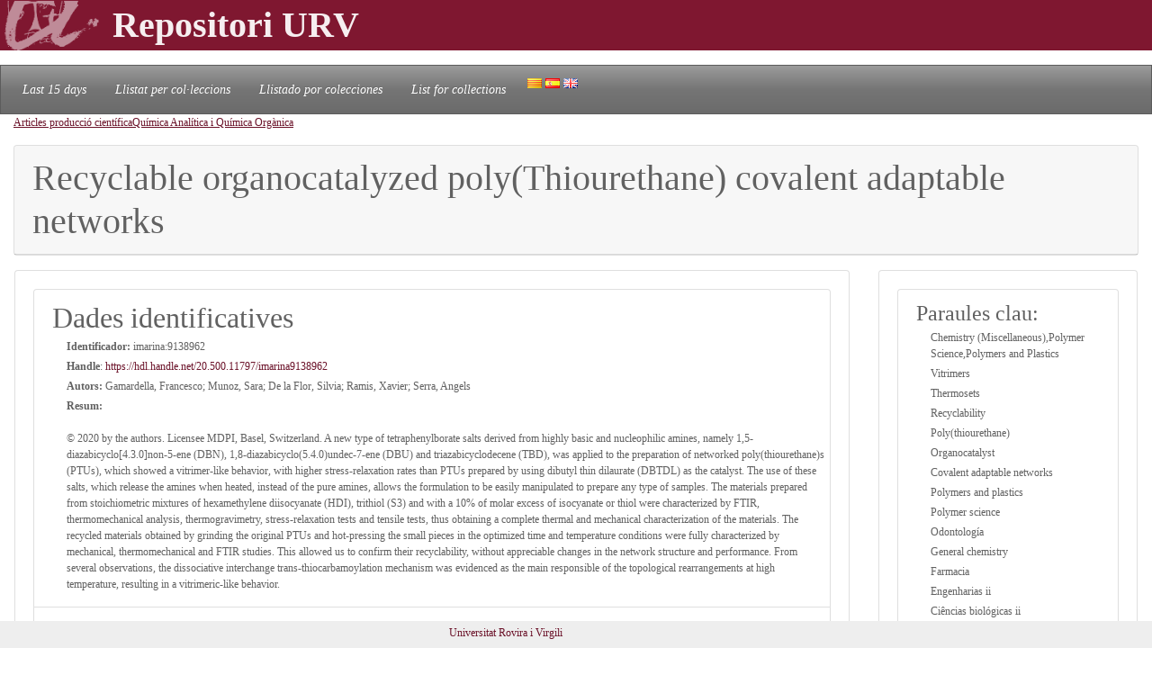

--- FILE ---
content_type: text/html; charset=UTF-8
request_url: https://repositori.urv.cat/estatic/PC0011/ca_imarina9138962.html
body_size: 6141
content:
<!doctype html>
<html lang="ca" >

<head>
	<title>Recyclable organocatalyzed poly(Thiourethane) covalent adaptable networks</title>
    	<meta charset="UTF-8" />
    	<link rel="canonical" href="https://repositori.urv.cat/estatic/PC0011/ca_imarina9138962.html" />
<link rel="alternate" href="https://repositori.urv.cat/estatic/PC0011/es_imarina9138962.html" hreflang="es" />
<link rel="alternate" href="https://repositori.urv.cat/estatic/PC0011/en_imarina9138962.html" hreflang="en" />
    	
	  <meta name="viewport" content="width=device-width, initial-scale=1, shrink-to-fit=no">
	  <meta name="robots" content="index, follow">
	  <base href="https://repositori.urv.cat/estatic/">
	  <meta name="author" content="Repositori URV">
	  <meta name="copyright" content="© 2026 URV">    	
    	
		<meta name="description" content="© 2020 by the authors. Licensee MDPI, Basel, Switzerland. A new type of tetraphenylborate salts derived from highly basic and nucleophilic amines, namely 1,5-diazabicyclo[4.3.0]non-5-ene (DBN), 1,8-di"/>
		<meta name="DC.identifier" content="http://hdl.handle.net/20.500.11797/imarina9138962" scheme="DCTERMS.URI"/>
<meta name="DC.title" content="Recyclable organocatalyzed poly(Thiourethane) covalent adaptable networks"/>
<meta name="citation_title" content="Recyclable organocatalyzed poly(Thiourethane) covalent adaptable networks"/>
<meta name="DC.creator" content="Gamardella, Francesco"/>
<meta name="citation_author" content="Gamardella, Francesco"/>
<meta name="DC.creator" content="Munoz, Sara"/>
<meta name="citation_author" content="Munoz, Sara"/>
<meta name="DC.creator" content="De la Flor, Silvia"/>
<meta name="citation_author" content="De la Flor, Silvia"/>
<meta name="DC.creator" content="Ramis, Xavier"/>
<meta name="citation_author" content="Ramis, Xavier"/>
<meta name="DC.creator" content="Serra, Angels"/>
<meta name="citation_author" content="Serra, Angels"/>
<meta name="citation_author_institution" content="Universitat Rovira i Virgili"/>
<meta name="DC.date" content="2020/01/01"/>
<meta name="citation_publication_date" content="2020/01/01"/>
<meta name="citation_doi" content="10.3390/polym12122913"/>
<meta name="citation_author_orcid" content="0000-0003-1387-0358"/>
<meta name="citation_author_orcid" content="0000-0002-6851-1371"/>
<meta name="citation_language" content="en"/>
<meta name="citation_pdf_url" content="https://repositori.urv.cat/repositori/getDocument/imarina%3A9138962?ds=DocumentPrincipal&amp;amp;mime=application/pdf"/>
<meta name="citation_journal_title" content="Polymers"/>
<meta name="citation_journal_title" content="Polymers. 12 (12): 1-18"/>
<meta name="citation_abstract" content="© 2020 by the authors. Licensee MDPI, Basel, Switzerland. A new type of tetraphenylborate salts derived from highly basic and nucleophilic amines, namely 1,5-diazabicyclo[4.3.0]non-5-ene (DBN), 1,8-diazabicyclo(5.4.0)undec-7-ene (DBU) and triazabicyclodecene (TBD), was applied to the preparation of networked poly(thiourethane)s (PTUs), which showed a vitrimer-like behavior, with higher stress-relaxation rates than PTUs prepared by using dibutyl thin dilaurate (DBTDL) as the catalyst. The use of these salts, which release the amines when heated, instead of the pure amines, allows the formulation to be easily manipulated to prepare any type of samples. The materials prepared from stoichiometric mixtures of hexamethylene diisocyanate (HDI), trithiol (S3) and with a 10% of molar excess of isocyanate or thiol were characterized by FTIR, thermomechanical analysis, thermogravimetry, stress-relaxation tests and tensile tests, thus obtaining a complete thermal and mechanical characterization of the materials. The recycled materials obtained by grinding the original PTUs and hot-pressing the small pieces in the optimized time and temperature conditions were fully characterized by mechanical, thermomechanical and FTIR studies. This allowed us to confirm their recyclability, without appreciable changes in the network structure and performance. From several observations, the dissociative interchange trans-thiocarbamoylation mechanism was evidenced as the main responsible of the topological rearrangements at high temperature, resulting in a vitrimeric-like behavior."/>
<meta name="citation_keywords" content="Chemistry (Miscellaneous),Polymer Science,Polymers and Plastics;Vitrimers;Thermosets;Recyclability;Poly(thiourethane);Organocatalyst;Covalent adaptable networks;Polymers and plastics;Polymer science;Odontología;General chemistry;Farmacia;Engenharias ii;Ciências biológicas ii;Chemistry (miscellaneous);Chemistry (all);Biotecnología;Astronomia / física"/>


	<script type="application/ld+json">
	{
  "@context": "https://schema.org",
  "@type": "ScholarlyArticle",
  "headline": "Recyclable organocatalyzed poly(Thiourethane) covalent adaptable networks",
  "identifier": "https://hdl.handle.net/20.500.11797/imarina9138962",
  "author": [{"@type":"Person","name":"Gamardella, Francesco"},{"@type":"Person","name":"Munoz, Sara"},{"@type":"Person","name":"De la Flor, Silvia"},{"@type":"Person","name":"Ramis, Xavier"},{"@type":"Person","name":"Serra, Angels"}],
  "keywords": ["Chemistry (Miscellaneous),Polymer Science,Polymers and Plastics", "Vitrimers", "Thermosets", "Recyclability", "Poly(thiourethane)", "Organocatalyst", "Covalent adaptable networks", "Polymers and plastics", "Polymer science", "Odontología", "General chemistry", "Farmacia", "Engenharias ii", "Ciências biológicas ii", "Chemistry (miscellaneous)", "Chemistry (all)", "Biotecnología", "Astronomia / física"],
  "abstract": "© 2020 by the authors. Licensee MDPI, Basel, Switzerland. A new type of tetraphenylborate salts derived from highly basic and nucleophilic amines, namely 1,5-diazabicyclo[4.3.0]non-5-ene (DBN), 1,8-di"
}
	</script>
	
   	<!--[if IE]>
		<style>
		    .cabecera {
				background-color: #731414;	
			}
		</style>
	<![endif]-->
		
   	<link rel="shortcut icon" 	type="image/png"	href="./images/favicon.ico"/>
        
 	<link rel="stylesheet" type="text/css" href="./css/custom.css"/> 

	<style type="text/css" th:inline="text">
		/* per fer els submenus */
		.banner {
			background-color: var(--urv);
		}
		.navbar {
			font-size: 1.2em;
		}
		body { 
			font-size: 12px; 
			font-family: Poppins, Montserrat, "Noto Sans", "Open Sans";
		}
		iframe[seamless] {
			border: none;
			margin:0; padding:0; height:100%;
			display:block; width:100%; 
		}		
	</style>

</head>
<body>
<!-- Google tag (gtag.js) -->
<script async src="https://www.googletagmanager.com/gtag/js?id=G-LZ39EGPMH3"></script>
<script>
  window.dataLayer = window.dataLayer || [];
  function gtag(){dataLayer.push(arguments);}
  gtag('js', new Date());

  gtag('config', 'G-LZ39EGPMH3');
</script>

    	<!-- Google Tag Manager -->
		<!-- script>(function(w,d,s,l,i){w[l]=w[l]||[];w[l].push({'gtm.start':
		new Date().getTime(),event:'gtm.js'});var f=d.getElementsByTagName(s)[0],
		j=d.createElement(s),dl=l!='dataLayer'?'&l='+l:'';j.async=true;j.src=
		'https://www.googletagmanager.com/gtm.js?id='+i+dl;f.parentNode.insertBefore(j,f);
		})(window,document,'script','dataLayer','GTM-MZ99FF');</script-->
		<!-- End Google Tag Manager -->

    
	    <!-- Google Analytics -->
		<!-- script>
		  (function(i,s,o,g,r,a,m){i['GoogleAnalyticsObject']=r;i[r]=i[r]||function(){
		  (i[r].q=i[r].q||[]).push(arguments)},i[r].l=1*new Date();a=s.createElement(o),
		  m=s.getElementsByTagName(o)[0];a.async=1;a.src=g;m.parentNode.insertBefore(a,m)
		  })(window,document,'script','//www.google-analytics.com/analytics.js','ga');

		  ga('create', 'UA-27394495-1', 'repositori.urv.cat');
		  ga('send', 'pageview');
	    </script-->
		<!-- End Google Analytics -->
		

		<header>
		<div class="banner"><p><img src="./images/urv-transp.png" class="img-fluid pr-2" height="60" width="125" border="none"  alt="Repositori URV" /><span class="display-4 font-weight-bolder align-middle text-urvlight5 p-0 m-0">Repositori URV</span></p>
		</div>
		
		<nav id="navega" class="navbar navbar-expand navbar-dark bg-tertiary">
			<div class="collapse navbar-collapse" id="navbarNavDropdown">
				<ul class="navbar-nav">
					<li class="nav-item active font-italic">
						<a class="nav-link mr-3" href="/estatic/llista15.html" >Last 15 days</a></li>
					<!--li class="nav-item active font-italic">
						<li class="nav-item"><a class="nav-link mr-3" href="/estatic/llista.html" >All records</a></li>
					</li-->
					<li class="nav-item active font-italic">
						<a class="nav-link mr-3" href="/estatic/ca_index.html" >Llistat per col·leccions</a></li>
					<li class="nav-item active font-italic">
						<a class="nav-link mr-3" href="/estatic/es_index.html" >Llistado por colecciones</a></li>				
					<li class="nav-item active font-italic">
						<a class="nav-link mr-3" href="/estatic/en_index.html" >List for collections</a></li>
				 	<div class="idiomas">
				        <a href="https://repositori.urv.cat/estatic/PC0011/ca_imarina9138962.html"><img src="./images/ca.png" alt="Català"/></a>
				        <a href="https://repositori.urv.cat/estatic/PC0011/es_imarina9138962.html"><img src="./images/es.png" alt="Español"/></a>
				        <a href="https://repositori.urv.cat/estatic/PC0011/en_imarina9138962.html"><img src="./images/en.png" alt="English"/></a>
				    </div>										
				</ul>	
			</div>
		</nav>
	</header>		

    <div class="container-fluid">
		<div><p><u><a href="PC0011/ca_index.html">Articles producció científica</a></u><u><a href="PC0011/ca_DeptARPC_Quimica_Analitica_i_Quimica_Organica.html">Química Analítica i Química Orgànica</a></u></p> </div>

		<div class="row-12"> 
			<div class="card">
				<div class="card-header">
					<h1 class="card-title mb-0">Recyclable organocatalyzed poly(Thiourethane) covalent adaptable networks</h1>
				</div>	
			</div>
		</div>
		<div class="row"> 
			<div class="col-sm-12 col-md-9 order-log-1 border-urvlight3 py-0 px-0 p-3 table-responsive">
				<div class="card">
					<div class="card-body">
						<ul class="list-group list-grou-flush">
							<li class="list-group-item">
								<h2 class="card-subtitle mb-1">Dades identificatives </h2>
								<div class="container-fluid ml-3">
									<div class="row mb-1 align-items-center">
										<strong>Identificador: </strong>&nbsp;imarina:9138962
									</div>
									<div class="row mb-1 align-items-center">
										<strong>Handle</strong>:&nbsp;<a href="https://hdl.handle.net/20.500.11797/imarina9138962" target="_blank">https://hdl.handle.net/20.500.11797/imarina9138962</a>
									</div>
									<div class="row mb-1 align-items-center">
										<strong>Autors: </strong>&nbsp;Gamardella, Francesco; Munoz, Sara; De la Flor, Silvia; Ramis, Xavier; Serra, Angels
									</div>
									<div class="row mb-1 align-items-center">
										<strong>Resum:</strong><br/>© 2020 by the authors. Licensee MDPI, Basel, Switzerland. A new type of tetraphenylborate salts derived from highly basic and nucleophilic amines, namely 1,5-diazabicyclo[4.3.0]non-5-ene (DBN), 1,8-diazabicyclo(5.4.0)undec-7-ene (DBU) and triazabicyclodecene (TBD), was applied to the preparation of networked poly(thiourethane)s (PTUs), which showed a vitrimer-like behavior, with higher stress-relaxation rates than PTUs prepared by using dibutyl thin dilaurate (DBTDL) as the catalyst. The use of these salts, which release the amines when heated, instead of the pure amines, allows the formulation to be easily manipulated to prepare any type of samples. The materials prepared from stoichiometric mixtures of hexamethylene diisocyanate (HDI), trithiol (S3) and with a 10% of molar excess of isocyanate or thiol were characterized by FTIR, thermomechanical analysis, thermogravimetry, stress-relaxation tests and tensile tests, thus obtaining a complete thermal and mechanical characterization of the materials. The recycled materials obtained by grinding the original PTUs and hot-pressing the small pieces in the optimized time and temperature conditions were fully characterized by mechanical, thermomechanical and FTIR studies. This allowed us to confirm their recyclability, without appreciable changes in the network structure and performance. From several observations, the dissociative interchange trans-thiocarbamoylation mechanism was evidenced as the main responsible of the topological rearrangements at high temperature, resulting in a vitrimeric-like behavior.
									</div>
								</div> 
							</li>
<!-- 							<li class="list-group-item"> -->
<!-- 								<h2 class="card-subtitle mb-1">[%SUB_AUTORS%]</h2> -->
<!-- 								<div class="container-fluid ml-3"><strong>Autors: </strong>&nbsp;Gamardella, Francesco; Munoz, Sara; De la Flor, Silvia; Ramis, Xavier; Serra, Angels -->
<!-- 								</div>  -->
<!-- 							</li> -->
							<li class="list-group-item">
								<h2 class="card-subtitle mb-1">Altres: </h2>
								<div class="container-fluid ml-3">
									<div class="metadataLine row mb-1 align-items-center"><strong>Autor segons l'article:</strong>&nbsp;Gamardella, Francesco; Munoz, Sara; De la Flor, Silvia; Ramis, Xavier; Serra, Angels</div><div class="metadataLine row mb-1 align-items-center"><strong>Departament:</strong>&nbsp;Química Analítica i Química Orgànica; Enginyeria Mecànica</div><div class="metadataLine row mb-1 align-items-center"><strong>e-ISSN:</strong>&nbsp;2073-4360</div><div class="metadataLine row mb-1 align-items-center"><strong>Autor/s de la URV:</strong>&nbsp;De la Flor Lopez, Silvia / Gamardella, Francesco / MUÑOZ MAGALLON, SUSANA / Serra Albet, Maria Angels</div><div class="metadataLine row mb-1 align-items-center"><strong>Paraules clau:</strong>&nbsp;Vitrimers; Thermosets; Recyclability; Poly(thiourethane); Organocatalyst; Covalent adaptable networks</div><div class="metadataLine row mb-1 align-items-center"><strong>Resum:</strong>&nbsp;© 2020 by the authors. Licensee MDPI, Basel, Switzerland. A new type of tetraphenylborate salts derived from highly basic and nucleophilic amines, namely 1,5-diazabicyclo[4.3.0]non-5-ene (DBN), 1,8-diazabicyclo(5.4.0)undec-7-ene (DBU) and triazabicyclodecene (TBD), was applied to the preparation of networked poly(thiourethane)s (PTUs), which showed a vitrimer-like behavior, with higher stress-relaxation rates than PTUs prepared by using dibutyl thin dilaurate (DBTDL) as the catalyst. The use of these salts, which release the amines when heated, instead of the pure amines, allows the formulation to be easily manipulated to prepare any type of samples. The materials prepared from stoichiometric mixtures of hexamethylene diisocyanate (HDI), trithiol (S3) and with a 10% of molar excess of isocyanate or thiol were characterized by FTIR, thermomechanical analysis, thermogravimetry, stress-relaxation tests and tensile tests, thus obtaining a complete thermal and mechanical characterization of the materials. The recycled materials obtained by grinding the original PTUs and hot-pressing the small pieces in the optimized time and temperature conditions were fully characterized by mechanical, thermomechanical and FTIR studies. This allowed us to confirm their recyclability, without appreciable changes in the network structure and performance. From several observations, the dissociative interchange trans-thiocarbamoylation mechanism was evidenced as the main responsible of the topological rearrangements at high temperature, resulting in a vitrimeric-like behavior.</div><div class="metadataLine row mb-1 align-items-center"><strong>Àrees temàtiques:</strong>&nbsp;Polymers and plastics; Polymer science; Odontología; General chemistry; Farmacia; Engenharias ii; Ciências biológicas ii; Chemistry (miscellaneous); Chemistry (all); Biotecnología; Astronomia / física</div><div class="metadataLine row mb-1 align-items-center"><strong>Accès a la llicència d'ús:</strong>&nbsp;https://creativecommons.org/licenses/by/3.0/es/</div><div class="metadataLine row mb-1 align-items-center"><strong>Adreça de correu electrònic de l'autor:</strong>&nbsp;angels.serra@urv.cat; silvia.delaflor@urv.cat</div><div class="metadataLine row mb-1 align-items-center"><strong>Data d'alta del registre:</strong>&nbsp;2024-11-02</div><div class="metadataLine row mb-1 align-items-center"><strong>Versió de l'article dipositat:</strong>&nbsp;info:eu-repo/semantics/publishedVersion</div><div class="metadataLine row mb-1 align-items-center"><strong>Enllaç font original:</strong>&nbsp;https://www.mdpi.com/2073-4360/12/12/2913</div><div class="metadataLine row mb-1 align-items-center"><strong>URL Document de llicència:</strong>&nbsp;https://repositori.urv.cat/ca/proteccio-de-dades/</div><div class="metadataLine row mb-1 align-items-center"><strong>Referència a l'article segons font original:</strong>&nbsp;Polymers. 12 (12): 1-18</div><div class="metadataLine row mb-1 align-items-center"><strong>Referència de l'ítem segons les normes APA:</strong>&nbsp;Gamardella, Francesco; Munoz, Sara; De la Flor, Silvia; Ramis, Xavier; Serra, Angels (2020). Recyclable organocatalyzed poly(Thiourethane) covalent adaptable networks. Polymers, 12(12), 1-18. DOI: 10.3390/polym12122913</div><div class="metadataLine row mb-1 align-items-center"><strong>DOI de l'article:</strong>&nbsp;10.3390/polym12122913</div><div class="metadataLine row mb-1 align-items-center"><strong>Entitat:</strong>&nbsp;Universitat Rovira i Virgili</div><div class="metadataLine row mb-1 align-items-center"><strong>Any de publicació de la revista:</strong>&nbsp;2020</div><div class="metadataLine row mb-1 align-items-center"><strong>Tipus de publicació:</strong>&nbsp;Journal Publications</div>
								</div> 
							</li>
						</ul>
					</div>	
				</div>
			</div>
			<div class="col-sm-12 col-md-3 order-lg-2 border-urvlight3 py-0 px-0 p-3 table-responsive">
				<div class="card">
					<div class="card-body">
						<ul class="list-group list-grou-flush">
							<li class="list-group-item">
								<h3 class="card-subtitle mb-1">Paraules clau: </h3>
								<div class="container-fluid ml-3">
									<div class="row mb-1 align-items-center"><span>Chemistry (Miscellaneous),Polymer Science,Polymers and Plastics</span></div><div class="row mb-1 align-items-center"><span>Vitrimers</span></div><div class="row mb-1 align-items-center"><span>Thermosets</span></div><div class="row mb-1 align-items-center"><span>Recyclability</span></div><div class="row mb-1 align-items-center"><span>Poly(thiourethane)</span></div><div class="row mb-1 align-items-center"><span>Organocatalyst</span></div><div class="row mb-1 align-items-center"><span>Covalent adaptable networks</span></div><div class="row mb-1 align-items-center"><span>Polymers and plastics</span></div><div class="row mb-1 align-items-center"><span>Polymer science</span></div><div class="row mb-1 align-items-center"><span>Odontología</span></div><div class="row mb-1 align-items-center"><span>General chemistry</span></div><div class="row mb-1 align-items-center"><span>Farmacia</span></div><div class="row mb-1 align-items-center"><span>Engenharias ii</span></div><div class="row mb-1 align-items-center"><span>Ciências biológicas ii</span></div><div class="row mb-1 align-items-center"><span>Chemistry (miscellaneous)</span></div><div class="row mb-1 align-items-center"><span>Chemistry (all)</span></div><div class="row mb-1 align-items-center"><span>Biotecnología</span></div><div class="row mb-1 align-items-center"><span>Astronomia / física</span></div>
								</div> 
							</li>
							<li class="list-group-item">
								<h3 class="card-subtitle mb-1">Documents: </h3>
								<div class="container-fluid ml-3">
									<div class="row mb-1 align-items-center"><span><a href="https://repositori.urv.cat/repositori/getDocument/imarina%3A9138962?ds=DocumentPrincipal&amp;mime=application/pdf">DocumentPrincipal</a></span></div>
								</div> 
							</li>
							<li class="list-group-item">
								<h3 class="card-subtitle mb-1">Cerca a google</h3>
								<div class="container-fluid ml-3">
									<div class="row mb-1 align-items-center">
										<a href="https://scholar.google.com/scholar?as_q=&as_epq=Recyclable+organocatalyzed+poly(Thiourethane)+covalent+adaptable+networks" target="_blank" alt="Search to google scholar"><img src="https://repositori.urv.cat/estatic/gooScholar.webp" height="42" width="130" alt="Search to google scholar"/></a>
									</div>
								</div> 
							</li>
						</ul>
					</div>	
				</div>
			</div>
		</div>
	
		
	</div>
		<!--iframe src="ca_peu.html" seamless></iframe-->

		<footer class="fixed-bottom pb-2 pt-1 bg-light">
			<div class="container-fluid px-2">
				<div class="row">
					<div class="col-12 col-sm-6 text-right">
						<a href="https://www.urv.cat" target="blank">Universitat Rovira i Virgili</a>
					</div>
				</div>
			</div>
		</footer>

</body>
</html>
